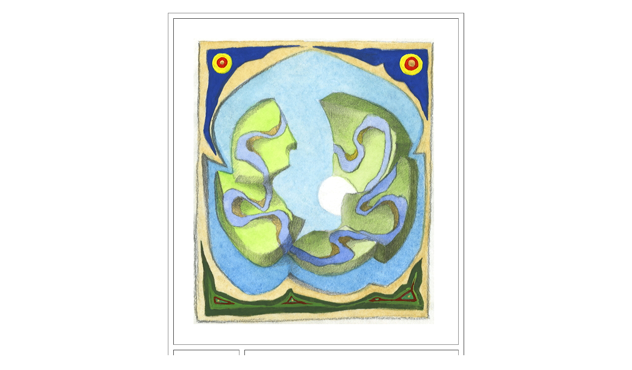

--- FILE ---
content_type: text/html; charset=UTF-8
request_url: https://iclock.com/phpTests/testdb5.php?year=2021&month=2&day=2
body_size: 1033
content:
<html>
<body>
<CENTER>
<BR><table border='1' width=600 cellspacing='10' cellpadding='30' align='center'> <tr width=600 > <td width=600 colspan=2 align='center'> <IMG src='http://iclock.com/dailyDrawings/2021.2/2021.2.2.jpg'> 
</td> 
</tr> 
<tr width 600> 
<td align=right width=25%> 
2.2.2021
</td> 
<td align=left> 

<BR>
These prana-based feedback loops function as interest bearing investments, paying out a set amount of consumable energy to Gyre at regular intervals, that is until the brains of the possessed humans get fried or Gyre's energy requirements grow too large for the network.  
<BR><BR>
A feed-circle collapse leaves Gyre in a state of undress, like a molting crab without a shell, roaming the network in search of tasty hosts, reading the thoughts of whole households and communities. Trying to establish a new pod of feeders takes time and Gyre is still strong enough to care about taste.
<BR><BR>
Gyre dons a fashionable body and searches the minds of patrons at a local bar (slightly intoxicated minds are more malleable), sieves through inner dialogs, and tries to determine who each drinker is fantasizing about. The most desirable person usually has a large established network and Gyre finds a certain alpha male at the center of everyone's attention. Surely he can't be everyone's focus, but yea, the fibrous array visible to Gyre surrounds the man in a godlike formation, a web but with a void at the center. Confused by such an irregular pattern, Gyre immediately searches the fibers to infiltrate this alpha, the object of everyone's desire, but, for the first time since connecting to humans, Gyre cannot find a single thread to reach him.
<BR><BR>

</td> 
</tr> 
</table> <TABLE cellspacing=30><TR><TD><A HREF='http://iclock.com/phpTests/testdbID.php?id=4444'>Previous Drawing</A></TD><TD><A HREF='http://iclock.com/homeCal.html'>Home</A></TD><TD><A HREF='http://iclock.com/phpTests/testdbID.php?id=4446'>Next Drawing</A></TD></TR></TABLE><BR><BR>
</CENTER>
</body>
</html>